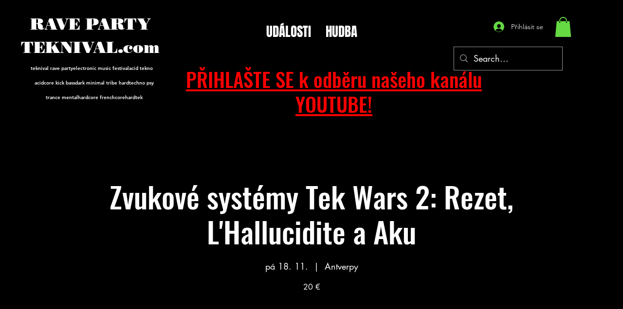

--- FILE ---
content_type: text/html; charset=utf-8
request_url: https://www.google.com/recaptcha/api2/aframe
body_size: 135
content:
<!DOCTYPE HTML><html><head><meta http-equiv="content-type" content="text/html; charset=UTF-8"></head><body><script nonce="rt48xScUaHadCHMLfwLlZw">/** Anti-fraud and anti-abuse applications only. See google.com/recaptcha */ try{var clients={'sodar':'https://pagead2.googlesyndication.com/pagead/sodar?'};window.addEventListener("message",function(a){try{if(a.source===window.parent){var b=JSON.parse(a.data);var c=clients[b['id']];if(c){var d=document.createElement('img');d.src=c+b['params']+'&rc='+(localStorage.getItem("rc::a")?sessionStorage.getItem("rc::b"):"");window.document.body.appendChild(d);sessionStorage.setItem("rc::e",parseInt(sessionStorage.getItem("rc::e")||0)+1);localStorage.setItem("rc::h",'1769388091298');}}}catch(b){}});window.parent.postMessage("_grecaptcha_ready", "*");}catch(b){}</script></body></html>